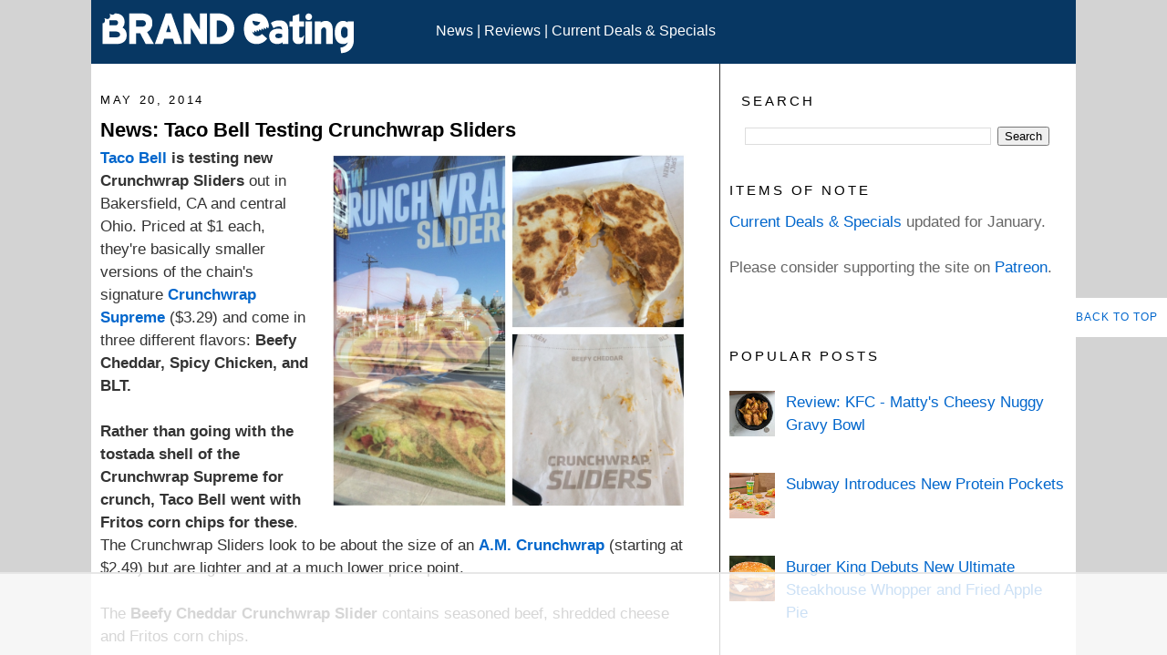

--- FILE ---
content_type: text/html
request_url: https://api.intentiq.com/profiles_engine/ProfilesEngineServlet?at=39&mi=10&dpi=936734067&pt=17&dpn=1&iiqidtype=2&iiqpcid=d4e739b3-1927-41e9-b5a9-ac4aef21eb8b&iiqpciddate=1768558264606&pcid=685ae7da-3857-46a2-a1b2-db1f3c4a80b0&idtype=3&gdpr=0&japs=false&jaesc=0&jafc=0&jaensc=0&jsver=0.33&testGroup=A&source=pbjs&ABTestingConfigurationSource=group&abtg=A&vrref=https%3A%2F%2Fwww.brandeating.com
body_size: 55
content:
{"abPercentage":97,"adt":1,"ct":2,"isOptedOut":false,"data":{"eids":[]},"dbsaved":"false","ls":true,"cttl":86400000,"abTestUuid":"g_bdc20136-e7a3-4ba5-8a1f-f5c11c29fef4","tc":9,"sid":-166025524}

--- FILE ---
content_type: text/html; charset=utf-8
request_url: https://disqus.com/embed/comments/?base=default&f=brandeating&t_u=https%3A%2F%2Fwww.brandeating.com%2F2014%2F05%2Fnews-taco-bell-testing-crunchwrap-sliders.html&t_d=%0ANews%3A%20Taco%20Bell%20Testing%20Crunchwrap%20Sliders%0A&t_t=%0ANews%3A%20Taco%20Bell%20Testing%20Crunchwrap%20Sliders%0A&s_o=default
body_size: 3318
content:
<!DOCTYPE html>

<html lang="en" dir="ltr" class="not-supported type-">

<head>
    <title>Disqus Comments</title>

    
    <meta name="viewport" content="width=device-width, initial-scale=1, maximum-scale=1, user-scalable=no">
    <meta http-equiv="X-UA-Compatible" content="IE=edge"/>

    <style>
        .alert--warning {
            border-radius: 3px;
            padding: 10px 15px;
            margin-bottom: 10px;
            background-color: #FFE070;
            color: #A47703;
        }

        .alert--warning a,
        .alert--warning a:hover,
        .alert--warning strong {
            color: #A47703;
            font-weight: bold;
        }

        .alert--error p,
        .alert--warning p {
            margin-top: 5px;
            margin-bottom: 5px;
        }
        
        </style>
    
    <style>
        
        html, body {
            overflow-y: auto;
            height: 100%;
        }
        

        #error {
            display: none;
        }

        .clearfix:after {
            content: "";
            display: block;
            height: 0;
            clear: both;
            visibility: hidden;
        }

        
    </style>

</head>
<body>
    

    
    <div id="error" class="alert--error">
        <p>We were unable to load Disqus. If you are a moderator please see our <a href="https://docs.disqus.com/help/83/"> troubleshooting guide</a>. </p>
    </div>

    
    <script type="text/json" id="disqus-forumData">{"session":{"canModerate":false,"audienceSyncVerified":false,"canReply":true,"mustVerify":false,"recaptchaPublicKey":"6LfHFZceAAAAAIuuLSZamKv3WEAGGTgqB_E7G7f3","mustVerifyEmail":false},"forum":{"aetBannerConfirmation":null,"founder":"3496024","twitterName":"","commentsLinkOne":"1 Comment","guidelines":null,"disableDisqusBrandingOnPolls":false,"commentsLinkZero":"0 Comments","disableDisqusBranding":false,"id":"brandeating","badges":[{"target":5,"forum":397029,"image":"https://uploads.disquscdn.com/images/eced3f11253d8ca16e2a9dd3a2a13274067f5cabd549ffbd5ce1a2b078a61b04.png","criteria":"COMMENT_UPVOTES","id":1912,"name":"Fan Fav"},{"target":50,"forum":397029,"image":"https://uploads.disquscdn.com/images/f7cf0c3498793cb5ad16f312e1c19b3a8e78ff73c3064ef28eb0dacd1583bf33.png","criteria":"COMMENTS","id":1913,"name":"Super Commenter"},{"target":0,"forum":397029,"image":"https://uploads.disquscdn.com/images/01a3123826d33355c89fff9b0bf48a9894caca52ddd60e2f22a3dec2c144c0a5.png","criteria":"MANUAL","id":2160,"name":"Patron"}],"category":"News","aetBannerEnabled":false,"aetBannerTitle":null,"raw_guidelines":null,"initialCommentCount":null,"votingType":1,"daysUnapproveNewUsers":null,"installCompleted":true,"createdAt":"2010-06-27T15:29:46.340444","moderatorBadgeText":"","commentPolicyText":"Relevant and respectful comments are encouraged. Off-topic comments may be removed.","aetEnabled":false,"channel":null,"sort":4,"description":"\u003cp>Hot and fresh fast food news, reviews, and culture.\u003c/p>","organizationHasBadges":true,"newPolicy":true,"raw_description":"Hot and fresh fast food news, reviews, and culture.","customFont":null,"language":"en","adsReviewStatus":1,"commentsPlaceholderTextEmpty":null,"daysAlive":0,"forumCategory":{"date_added":"2016-01-28T01:54:31","id":7,"name":"News"},"linkColor":null,"colorScheme":"auto","pk":"397029","commentsPlaceholderTextPopulated":null,"permissions":{},"commentPolicyLink":null,"aetBannerDescription":null,"favicon":{"permalink":"https://disqus.com/api/forums/favicons/brandeating.jpg","cache":"https://c.disquscdn.com/uploads/forums/39/7029/favicon.png?1700065737"},"name":"Brand Eating","commentsLinkMultiple":"{num} Comments","settings":{"threadRatingsEnabled":false,"adsDRNativeEnabled":false,"behindClickEnabled":false,"disable3rdPartyTrackers":false,"adsVideoEnabled":false,"adsProductVideoEnabled":false,"adsPositionBottomEnabled":false,"ssoRequired":false,"contextualAiPollsEnabled":false,"unapproveLinks":true,"adsPositionRecommendationsEnabled":false,"adsEnabled":false,"adsProductLinksThumbnailsEnabled":false,"hasCustomAvatar":true,"organicDiscoveryEnabled":true,"adsProductDisplayEnabled":false,"adsProductLinksEnabled":false,"audienceSyncEnabled":false,"threadReactionsEnabled":true,"linkAffiliationEnabled":false,"adsPositionAiPollsEnabled":false,"disableSocialShare":false,"adsPositionTopEnabled":false,"adsProductStoriesEnabled":false,"sidebarEnabled":false,"adultContent":false,"allowAnonVotes":false,"gifPickerEnabled":true,"mustVerify":true,"badgesEnabled":true,"mustVerifyEmail":true,"allowAnonPost":false,"unapproveNewUsersEnabled":false,"mediaembedEnabled":true,"aiPollsEnabled":false,"userIdentityDisabled":false,"adsPositionPollEnabled":false,"discoveryLocked":false,"validateAllPosts":false,"adsSettingsLocked":false,"isVIP":false,"adsPositionInthreadEnabled":false},"organizationId":303414,"typeface":"auto","url":"https://www.brandeating.com","daysThreadAlive":0,"avatar":{"small":{"permalink":"https://disqus.com/api/forums/avatars/brandeating.jpg?size=32","cache":"https://c.disquscdn.com/uploads/forums/39/7029/avatar32.jpg?1719979623"},"large":{"permalink":"https://disqus.com/api/forums/avatars/brandeating.jpg?size=92","cache":"https://c.disquscdn.com/uploads/forums/39/7029/avatar92.jpg?1719979623"}},"signedUrl":"https://disq.us/?url=https%3A%2F%2Fwww.brandeating.com&key=YwAe-6YlQCW_HnvdzqPnLw"}}</script>

    <div id="postCompatContainer"><div class="comment__wrapper"><div class="comment__name clearfix"><img class="comment__avatar" src="https://c.disquscdn.com/uploads/forums/39/7029/avatar92.jpg?1719979623" width="32" height="32" /><strong><a href="">Bob</a></strong> &bull; 11 years ago
        </div><div class="comment__content"><p>Taco Bell Just went up on there prices. :( Taco's now where I live are $1.19 instead of .99. Not sure if that's the only prices that changed.</p></div></div><div class="comment__wrapper"><div class="comment__name clearfix"><img class="comment__avatar" src="https://c.disquscdn.com/uploads/forums/39/7029/avatar92.jpg?1719979623" width="32" height="32" /><strong><a href="">TeeBird</a></strong> &bull; 11 years ago
        </div><div class="comment__content"><p>My husband &amp; I tried these today, he had the beefy cheddar, me the spicy chicken. He said his had the nacho cheese in it &amp; it needed more of it or some shredded cheddar. I liked mine but thought it had too much sauce and not enough chicken. Overall we liked them (specially the $1 price) and would eat them again.</p></div></div><div class="comment__wrapper"><div class="comment__name clearfix"><img class="comment__avatar" src="https://c.disquscdn.com/uploads/users/349/6024/avatar92.jpg?1413622043" width="32" height="32" /><strong><a href="">Brand Eating</a></strong> &bull; 11 years ago
        </div><div class="comment__content"><p>I think it's supposed to be a combination of both nacho cheese and shredded cheese. They sound pretty good for the price.</p></div></div><div class="comment__wrapper"><div class="comment__name clearfix"><img class="comment__avatar" src="https://c.disquscdn.com/uploads/users/6396/4805/avatar92.jpg?1719958014" width="32" height="32" /><strong><a href="">William Crabtree</a></strong> &bull; 11 years ago
        </div><div class="comment__content"><p>Any mention of the extent in central Ohio?  Like all over or just select stores?  I live in central Ohio and have not heard of them yet.</p></div></div><div class="comment__wrapper"><div class="comment__name clearfix"><img class="comment__avatar" src="https://c.disquscdn.com/uploads/users/349/6024/avatar92.jpg?1413622043" width="32" height="32" /><strong><a href="">Brand Eating</a></strong> &bull; 11 years ago
        </div><div class="comment__content"><p>Not that I can find. I reached out to Taco Bell and will update if I hear anything regarding that.</p></div></div><div class="comment__wrapper"><div class="comment__name clearfix"><img class="comment__avatar" src="https://c.disquscdn.com/uploads/forums/39/7029/avatar92.jpg?1719979623" width="32" height="32" /><strong><a href="">Scott</a></strong> &bull; 11 years ago
        </div><div class="comment__content"><p>The BLT one also had the Baja sauce from the Cheesy Gordita Crunch. </p></div></div><div class="comment__wrapper"><div class="comment__name clearfix"><img class="comment__avatar" src="https://c.disquscdn.com/uploads/users/349/6024/avatar92.jpg?1413622043" width="32" height="32" /><strong><a href="">Brand Eating</a></strong> &bull; 11 years ago
        </div><div class="comment__content"><p>Thanks, I'll update accordingly.</p></div></div></div>


    <div id="fixed-content"></div>

    
        <script type="text/javascript">
          var embedv2assets = window.document.createElement('script');
          embedv2assets.src = 'https://c.disquscdn.com/embedv2/latest/embedv2.js';
          embedv2assets.async = true;

          window.document.body.appendChild(embedv2assets);
        </script>
    



    
</body>
</html>


--- FILE ---
content_type: text/html; charset=utf-8
request_url: https://www.google.com/recaptcha/api2/aframe
body_size: 249
content:
<!DOCTYPE HTML><html><head><meta http-equiv="content-type" content="text/html; charset=UTF-8"></head><body><script nonce="FQ9AfTkFTfUTzubi5h3Vtg">/** Anti-fraud and anti-abuse applications only. See google.com/recaptcha */ try{var clients={'sodar':'https://pagead2.googlesyndication.com/pagead/sodar?'};window.addEventListener("message",function(a){try{if(a.source===window.parent){var b=JSON.parse(a.data);var c=clients[b['id']];if(c){var d=document.createElement('img');d.src=c+b['params']+'&rc='+(localStorage.getItem("rc::a")?sessionStorage.getItem("rc::b"):"");window.document.body.appendChild(d);sessionStorage.setItem("rc::e",parseInt(sessionStorage.getItem("rc::e")||0)+1);localStorage.setItem("rc::h",'1768558271865');}}}catch(b){}});window.parent.postMessage("_grecaptcha_ready", "*");}catch(b){}</script></body></html>

--- FILE ---
content_type: text/plain
request_url: https://rtb.openx.net/openrtbb/prebidjs
body_size: -84
content:
{"id":"a093af00-9f50-41d0-84d4-05a562a3cb9b","nbr":0}

--- FILE ---
content_type: text/plain; charset=utf-8
request_url: https://ads.adthrive.com/http-api/cv2
body_size: 3519
content:
{"om":["06s8mwpb","1","10011/140f603d0287260f11630805a1b59b3f","10011/3b4b6b88bd3ac925e26c33fe3d42d63d","10011/6d6f4081f445bfe6dd30563fe3476ab4","1006_201706927","10310289136970_579599725","10310289136970_594352012","10877374","11142692","11509227","11896988","12010088","12142259","12151247","124843_8","124844_19","124848_7","12gfb8kp","13pxfz2p","14xoyqyz","1896637","1dwefsfs","1kch9gc0","202d4qe7","206_501425","2249:691925891","2307:6wbm92qr","2307:7xb3th35","2307:a55fh6ja","2307:bpecuyjx","2307:clpej29x","2307:g749lgab","2307:gi2ao982","2307:h1yuh03l","2307:q7tzkqp6","2307:s4s41bit","2307:s5fkxzb8","2307:u30fsj32","2307:u5zlepic","2307:vntg5tj3","2307:xbw1u79v","23786440","2409_25495_176_CR52092918","2409_25495_176_CR52092919","2409_25495_176_CR52092920","2409_25495_176_CR52092921","2409_25495_176_CR52092923","2409_25495_176_CR52092954","2409_25495_176_CR52092956","2409_25495_176_CR52092957","2409_25495_176_CR52092959","2409_25495_176_CR52150651","2409_25495_176_CR52153848","2409_25495_176_CR52153849","2409_25495_176_CR52175340","2409_25495_176_CR52178314","2409_25495_176_CR52178315","2409_25495_176_CR52178316","2409_25495_176_CR52188001","242366065","245841736","25048620","25_53v6aquw","25_op9gtamy","2715_9888_501349","2760:176_CR52092918","2760:176_CR52092919","2760:176_CR52092920","2760:176_CR52092923","2760:176_CR52092957","2760:176_CR52092959","2760:176_CR52150651","2760:176_CR52175340","2760:176_CR52178315","2760:176_CR52178316","2760:176_CR52186411","2760:176_CR52188001","29102835","29402249","2y5a5qhb","3018/05664818785ce50754a75ceaab330694","308_125203_14","31qdo7ks","32704612","32735354","33145646","3335_25247_700109379","3335_25247_700109383","3490:CR52092919","3490:CR52092920","3490:CR52092923","3490:CR52175339","3490:CR52178314","3490:CR52178316","3490:CR52212685","3490:CR52212686","3490:CR52212687","3490:CR52212688","362437_367_247858","3658_134479_vntg5tj3","3658_146693_T26114212","3658_15078_u5zlepic","3658_203382_auyahd87","381513943572","3822:23149016","3LMBEkP-wis","3XJ7wspEDNgY54aAwqQk3Q==","3k7yez81","3o9hdib5","3v2n6fcp","409_192552","409_192565","409_216324","409_216366","409_216384","409_216396","409_216406","409_216408","409_216416","409_220333","409_220334","409_220336","409_223589","409_223597","409_225978","409_226322","409_226342","409_226352","409_227223","409_227224","409_227226","409_227227","409_227230","409_228054","409_228070","409_228087","409_228105","409_228107","458901553568","47869802","485027845327","4cepw60l","4fk9nxse","4qxmmgd2","4r7canzx","506236635","52136747","521_425_203730","521_425_203732","52bh8xmf","5316_139700_2fecd764-9cd3-4f14-b819-c5f009ce6090","5316_139700_44d12f53-720c-4d77-aa3f-2c657f68dcfa","5316_139700_bd0b86af-29f5-418b-9bb4-3aa99ec783bd","5316_139700_e57da5d6-bc41-40d9-9688-87a11ae6ec85","53v6aquw","54779847","54779856","54779873","5510:0nkew1d9","5510:cymho2zs","5510:kecbwzbd","5510:sagk476t","5510:vtsenhfg","55726028","55726194","557_409_216366","557_409_216416","557_409_220149","557_409_220334","557_409_220336","557_409_220342","557_409_220353","557_409_220354","557_409_223589","557_409_225988","557_409_228055","557_409_228065","557_409_228105","557_409_228354","557_409_228359","557_409_228363","55826909","5626560399","56635945","5726594343","577459007735362678","5926525161","595337192","59664236","59664270","59664278","5fz7vp77","5ia3jbdy","5mh8a4a2","60f5a06w","61210719","61916211","61916223","61916225","61932920","61932925","61932933","6226505231","6226530649","6250_66552_1078081054","6250_66552_T26310990","627309159","628015148","628086965","628153053","628222860","628223277","628360579","628360582","628444259","628444433","628444439","628456310","628622163","628622172","628622178","628622241","628622244","628622247","628683371","628687043","628687157","628803013","628841673","629009180","629167998","629168010","629168565","629171196","629171202","62946743","62946748","62959980","63069895","651019760","6547_67916_R0mbkxnJqjbcYR1o3n8k","680_99480_698281310","680_99480_700109377","680_99480_700109383","680_99480_700109389","680_99480_700109391","680_99480_700109393","680_99480_700109399","683730753","683738706","684141613","684493019","688070999","694906156","696314600","699109671","699732036","699812344","699812857","699813340","699824707","6mrds7pc","6u4glzf8","700109383","700109389","700109391","700109399","700117707","702040022","702397981","702423494","705415296","705571322","7354_138543_85445179","7354_138543_85445183","7354_138543_85807343","74_17415003","76odrdws","7732580","794di3me","7969_149355_45977549","7969_149355_46039258","7969_149355_46039824","7cmeqmw8","7xb3th35","8152859","8152879","8154365","81906842","82133858","83443036","85480729","85809016","85809046","85943309","86509229","86621333","86621346","86621416","8orkh93v","8w4klwi4","9057/0328842c8f1d017570ede5c97267f40d","9057/211d1f0fa71d1a58cabee51f2180e38f","93_1cmuj15l","97tc94in","a0oxacu8","a55fh6ja","a7lqxdjp","auyahd87","bpecuyjx","cr-9hxzbqc08jrgv2","cr-f6puwm2w27tf1","cr-f6puwm2y27tf1","cr-f6puwm2yu7tf1","cr-f6puwm2yw7tf1","cr-lg354l2uvergv2","cymho2zs","d8ijy7f2","dmoplxrm","e361uczj","g749lgab","g88ob0qg","ge4000vb","gr2aoieq","hffavbt7","hgrz3ggo","hqz7anxg","hsj3dah0","i90isgt0","ikjvo5us","is1l9zv2","jd035jgw","jf0p7mje","kecbwzbd","kgfwtasx","kk5768bd","klqiditz","ktpkpcen","kx5rgl0a","lc1wx7d6","mg96m6xw","mh1m1d6d","mh2a3cu2","mrxgofeg","mwnvongn","n3egwnq7","nfwtficq","nn71e0z5","nv0uqrqm","o2s05iig","ofoon6ir","ot91zbhz","ozdii3rw","pm9dmfkk","prcz3msg","q7tzkqp6","q9plh3qd","qb8hi5il","qsssq7ii","r0jcphuw","r4slj7p5","rmenh8cz","rmrep4nh","rnvjtx7r","rrlikvt1","s4s41bit","s5fkxzb8","s5pgcdmy","sagk476t","sslkianq","t4zab46q","ti0s3bz3","tjhavble","tx8nd4ly","u30fsj32","u7p1kjgp","udxsdt9w","uf7vbcrs","ujqkqtnh","urut9okb","vew4by92","vntg5tj3","vtri9xns","vtwgy72c","w9z4nv6x","wn2a3vit","wt0wmo2s","wu5qr81l","x9yz5t0i","xbw1u79v","xdaezn6y","xncaqh7c","xtxa8s2d","xxv36f9n","xz9ajlkq","y141rtv6","ygmhp6c6","yn9en1xv","yq5t5meg","zaiy3lqy","7979132","7979135"],"pmp":[],"adomains":["1md.org","a4g.com","about.bugmd.com","acelauncher.com","adameve.com","adelion.com","adp3.net","advenuedsp.com","aibidauction.com","aibidsrv.com","akusoli.com","allofmpls.org","arkeero.net","ato.mx","avazutracking.net","avid-ad-server.com","avid-adserver.com","avidadserver.com","aztracking.net","bc-sys.com","bcc-ads.com","bidderrtb.com","bidscube.com","bizzclick.com","bkserving.com","bksn.se","brightmountainads.com","bucksense.io","bugmd.com","ca.iqos.com","capitaloneshopping.com","cdn.dsptr.com","clarifion.com","clean.peebuster.com","cotosen.com","cs.money","cwkuki.com","dallasnews.com","dcntr-ads.com","decenterads.com","derila-ergo.com","dhgate.com","dhs.gov","digitaladsystems.com","displate.com","doyour.bid","dspbox.io","envisionx.co","ezmob.com","fla-keys.com","fmlabsonline.com","g123.jp","g2trk.com","gadgetslaboratory.com","gadmobe.com","getbugmd.com","goodtoknowthis.com","gov.il","grosvenorcasinos.com","guard.io","hero-wars.com","holts.com","howto5.io","http://bookstofilm.com/","http://countingmypennies.com/","http://fabpop.net/","http://folkaly.com/","http://gameswaka.com/","http://gowdr.com/","http://gratefulfinance.com/","http://outliermodel.com/","http://profitor.com/","http://tenfactorialrocks.com/","http://vovviral.com/","https://instantbuzz.net/","https://www.royalcaribbean.com/","ice.gov","imprdom.com","justanswer.com","liverrenew.com","longhornsnuff.com","lovehoney.com","lowerjointpain.com","lymphsystemsupport.com","meccabingo.com","media-servers.net","medimops.de","miniretornaveis.com","mobuppsrtb.com","motionspots.com","mygrizzly.com","myiq.com","myrocky.ca","national-lottery.co.uk","nbliver360.com","ndc.ajillionmax.com","nibblr-ai.com","niutux.com","nordicspirit.co.uk","notify.nuviad.com","notify.oxonux.com","own-imp.vrtzads.com","paperela.com","parasiterelief.com","peta.org","pfm.ninja","pixel.metanetwork.mobi","pixel.valo.ai","plannedparenthood.org","plf1.net","plt7.com","pltfrm.click","printwithwave.co","privacymodeweb.com","rangeusa.com","readywind.com","reklambids.com","ri.psdwc.com","royalcaribbean.com","royalcaribbean.com.au","rtb-adeclipse.io","rtb-direct.com","rtb.adx1.com","rtb.kds.media","rtb.reklambid.com","rtb.reklamdsp.com","rtb.rklmstr.com","rtbadtrading.com","rtbsbengine.com","rtbtradein.com","saba.com.mx","safevirus.info","securevid.co","seedtag.com","servedby.revive-adserver.net","shift.com","simple.life","smrt-view.com","swissklip.com","taboola.com","tel-aviv.gov.il","temu.com","theoceanac.com","track-bid.com","trackingintegral.com","trading-rtbg.com","trkbid.com","truthfinder.com","unoadsrv.com","usconcealedcarry.com","uuidksinc.net","vabilitytech.com","vashoot.com","vegogarden.com","viewtemplates.com","votervoice.net","vuse.com","waardex.com","wapstart.ru","wdc.go2trk.com","weareplannedparenthood.org","webtradingspot.com","www.royalcaribbean.com","xapads.com","xiaflex.com","yourchamilia.com"]}

--- FILE ---
content_type: text/plain
request_url: https://rtb.openx.net/openrtbb/prebidjs
body_size: -225
content:
{"id":"4e76293b-2761-4233-b206-b3573e905bde","nbr":0}

--- FILE ---
content_type: application/javascript; charset=UTF-8
request_url: https://brandeating.disqus.com/count-data.js?2=https%3A%2F%2Fwww.brandeating.com%2F2014%2F05%2Fnews-taco-bell-testing-crunchwrap-sliders.html
body_size: 320
content:
var DISQUSWIDGETS;

if (typeof DISQUSWIDGETS != 'undefined') {
    DISQUSWIDGETS.displayCount({"text":{"and":"and","comments":{"zero":"0 Comments","multiple":"{num} Comments","one":"1 Comment"}},"counts":[{"id":"https:\/\/www.brandeating.com\/2014\/05\/news-taco-bell-testing-crunchwrap-sliders.html","comments":7}]});
}

--- FILE ---
content_type: application/javascript; charset=UTF-8
request_url: https://brandeating.disqus.com/recent_comments_widget.js?num_items=7&hide_avatars=1&avatar_size=32&excerpt_length=50
body_size: 4819
content:


document.write(' \
<style type="text/css" media="screen">\
	 .dsq-widget ul.dsq-widget-list {\
	 padding: 0;\
	 margin: 0;\
	 text-align: left;\
	 }\
	 img.dsq-widget-avatar {\
	 width: 32px;\
	 height: 32px;\
	 border: 0px;\
	 margin: 0px;\
	 padding: 0px 3px 3px 0px;\
	 float: left;\
	 }\
	 a.dsq-widget-user {\
	 font-weight: bold;\
	 }\
	 a.dsq-widget-thread {\
	 font-weight: bold;\
	 }\
	 p.dsq-widget-meta {\
	 clear: both;\
	 font-size: 80%;\
	 padding: 0;\
	 margin: 0;\
	 }\
	 li.dsq-widget-item {\
	 margin: 15px 0;\
	 list-style-type: none;\
	 clear: both;\
	 }\
	 span.dsq-widget-clout {\
	 padding: 0 2px;\
	 background-color: #ff7300;\
	 color: #fff;\
	 }\
	 table.dsq-widget-horiz td {\
	 padding-right: 15px;\
	 }\
	 .dsq-widget-comment p {\
	 display: inline;\
	 }\
	 </style>\
	 <ul class="dsq-widget-list">\
	 <li class="dsq-widget-item">\
	 <a class="dsq-widget-user" href="https://disqus.com/by/azhippster/">AZHippster</a>\
	 <span class="dsq-widget-comment"><p>First one in the west in the Phoenix metro is...</p></span>\
	 <p class="dsq-widget-meta"><a href="https://www.brandeating.com/2026/01/bojangles-debuts-new-breakfast-bowl-and.html">\
	 Bojangles Debuts New Breakfast Bowl and Brings Back Chicken Rice Bowl\
	 </a>&nbsp;&middot;&nbsp;<a href="https://www.brandeating.com/2026/01/bojangles-debuts-new-breakfast-bowl-and.html#comment-6824328545">3 hours ago</a></p>\
	 </li>\
	 <li class="dsq-widget-item">\
	 <a class="dsq-widget-user" href="https://disqus.com/by/justineidenier/">Justin Eidenier</a>\
	 <span class="dsq-widget-comment"><p>Just got one of these tonight alongside the...</p></span>\
	 <p class="dsq-widget-meta"><a href="https://www.brandeating.com/2026/01/little-caesars-new-detroit-style-slices-n-stix.html">Little Caesars Launches New Detroit-Style Slices-N-Stix</a>&nbsp;&middot;&nbsp;<a href="https://www.brandeating.com/2026/01/little-caesars-new-detroit-style-slices-n-stix.html#comment-6824326196">4 hours ago</a></p>\
	 </li>\
	 <li class="dsq-widget-item">\
	 <a class="dsq-widget-user" href="https://disqus.com/by/disqus_zq6M9QsRh4/">BigBelly</a>\
	 <span class="dsq-widget-comment"><p>I did the $10 version for dinner tonight and it...</p></span>\
	 <p class="dsq-widget-meta"><a href="https://www.brandeating.com/2026/01/gotta-habit-meal-deals-back-at-habit-burger-2026.html">$6, $8, and $10 Gotta Habit Meal Deals are Back at Habit Burger</a>&nbsp;&middot;&nbsp;<a href="https://www.brandeating.com/2026/01/gotta-habit-meal-deals-back-at-habit-burger-2026.html#comment-6824323621">4 hours ago</a></p>\
	 </li>\
	 <li class="dsq-widget-item">\
	 <a class="dsq-widget-user" href="https://disqus.com/by/swiss_b/">Twix</a>\
	 <span class="dsq-widget-comment"><p>Giant stores are in the north.</p></span>\
	 <p class="dsq-widget-meta"><a href="https://www.brandeating.com/2026/01/new-little-debbie-ice-cream-sandwiches.html">\
	 New Little Debbie Ice Cream Sandwiches Land in Stores\
	 </a>&nbsp;&middot;&nbsp;<a href="https://www.brandeating.com/2026/01/new-little-debbie-ice-cream-sandwiches.html#comment-6824316172">5 hours ago</a></p>\
	 </li>\
	 <li class="dsq-widget-item">\
	 <a class="dsq-widget-user" href="https://disqus.com/by/luvdmb4eva/">Jelly Bean</a>\
	 <span class="dsq-widget-comment"><p>When it\'s made right, their deep dish is...</p></span>\
	 <p class="dsq-widget-meta"><a href="https://www.brandeating.com/2026/01/little-caesars-new-detroit-style-slices-n-stix.html">Little Caesars Launches New Detroit-Style Slices-N-Stix</a>&nbsp;&middot;&nbsp;<a href="https://www.brandeating.com/2026/01/little-caesars-new-detroit-style-slices-n-stix.html#comment-6824315951">5 hours ago</a></p>\
	 </li>\
	 <li class="dsq-widget-item">\
	 <a class="dsq-widget-user" href="https://disqus.com/by/jamieerickson/">Jamie Erickson</a>\
	 <span class="dsq-widget-comment"><p>That\'s funny. I went to Costco today....</p></span>\
	 <p class="dsq-widget-meta"><a href="https://www.brandeating.com/2026/01/burger-king-499-double-cheeseburger-meal.html">Burger King Offers $4.99 Double Cheeseburger Meal</a>&nbsp;&middot;&nbsp;<a href="https://www.brandeating.com/2026/01/burger-king-499-double-cheeseburger-meal.html#comment-6824311195">5 hours ago</a></p>\
	 </li>\
	 <li class="dsq-widget-item">\
	 <a class="dsq-widget-user" href="https://disqus.com/by/jamieerickson/">Jamie Erickson</a>\
	 <span class="dsq-widget-comment"><p>I\'d love it if a Bojangles opened here....</p></span>\
	 <p class="dsq-widget-meta"><a href="https://www.brandeating.com/2026/01/bojangles-debuts-new-breakfast-bowl-and.html">\
	 Bojangles Debuts New Breakfast Bowl and Brings Back Chicken Rice Bowl\
	 </a>&nbsp;&middot;&nbsp;<a href="https://www.brandeating.com/2026/01/bojangles-debuts-new-breakfast-bowl-and.html#comment-6824310637">5 hours ago</a></p>\
	 </li>\
	 </ul>\
');


--- FILE ---
content_type: text/plain
request_url: https://rtb.openx.net/openrtbb/prebidjs
body_size: -225
content:
{"id":"fda4f10c-5493-4f39-ae16-85b607d6e7fa","nbr":0}

--- FILE ---
content_type: text/plain
request_url: https://rtb.openx.net/openrtbb/prebidjs
body_size: -225
content:
{"id":"97d8fecd-f642-4062-a181-65a21c7df614","nbr":0}

--- FILE ---
content_type: text/plain
request_url: https://rtb.openx.net/openrtbb/prebidjs
body_size: -225
content:
{"id":"d318b618-48cd-49cc-8c7d-0592479de594","nbr":0}

--- FILE ---
content_type: text/plain
request_url: https://rtb.openx.net/openrtbb/prebidjs
body_size: -225
content:
{"id":"0d0dae6a-81df-4e09-9605-a1930ccc2d0c","nbr":0}